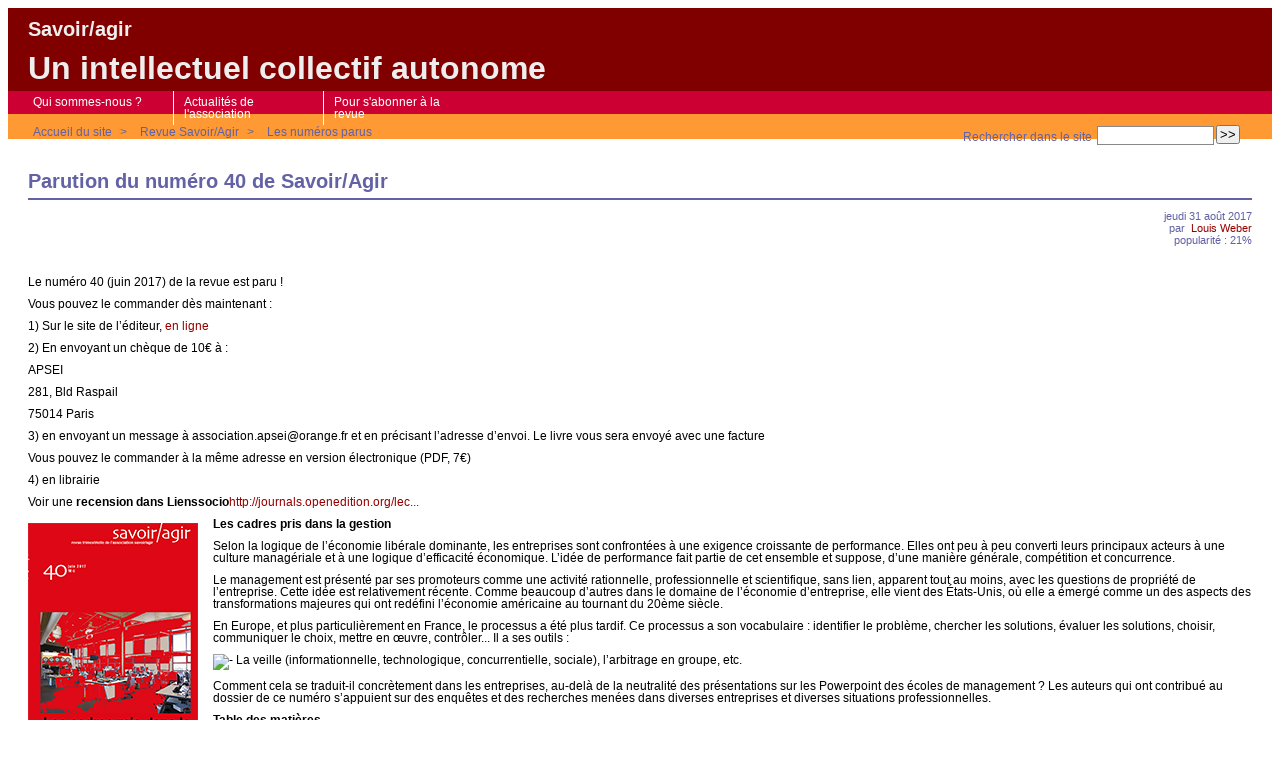

--- FILE ---
content_type: text/html; charset=utf-8
request_url: https://savoir-agir.org/Parution-du-numero-40-de-Savoir.html
body_size: 7100
content:
<!DOCTYPE html PUBLIC "-//W3C//DTD XHTML 1.0 Strict//EN" "http://www.w3.org/TR/xhtml1/DTD/xhtml1-strict.dtd">


<html xmlns="http://www.w3.org/1999/xhtml" xml:lang="fr" lang="fr" dir="ltr">
	<head>
	
	<meta http-equiv="content-type" content="text/html; charset=utf-8" />
	<meta name="revisit-after" content="30 days" />
	<meta name="robots" content="index,follow" />
	<meta name="generator" content="SPIP 2.1.26 [21262] - Sarka-SPIP 3.1.4 [73602]" />
	<meta name="author" content="Collectif Sarka-SPIP" />
	<meta name="copyright" content="Copyright Savoir/agir" />
	<meta name="distribution" content="global" />
	<meta name="description" content="Le numéro 40 (juin 2017) de la revue est paru ! Vous pouvez le commander dès maintenant : 1) Sur le site de l’éditeur, en ligne 2) En envoyant un (...)" />
	

	
	
	
	
	<link rel="stylesheet" type="text/css" media="all" href="plugins/auto/sarkaspip_31/css/raz.css" />
	
	<link rel="stylesheet" type="text/css" media="all" href="plugins/auto/sarkaspip_31/css/layouts/layout13.css" />
	
	<link rel="stylesheet" type="text/css" media="all" href="prive/spip_style.css" />
	<link rel="stylesheet" type="text/css" media="all" href="squelettes-dist/spip_formulaires.css" />
	
	<link rel="stylesheet" type="text/css" media="all" href="https://savoir-agir.org/spip.php?page=style.css" />
	
	<link rel="stylesheet" href="plugins/auto/sarkaspip_31/css/impression.css" type="text/css" media="print" />

	
	<link rel="shortcut icon" href="plugins/auto/sarkaspip_31/images/favicon.ico" />
	
	<link rel="alternate" type="application/rss+xml" title="Syndiquer tout le site" href="https://savoir-agir.org/spip.php?page=backend" />
	

	<title>Parution du numéro 40 de Savoir/Agir - Savoir/agir</title>
	
	
	<link rel='stylesheet' type='text/css' media='all' href='extensions/porte_plume/css/barre_outils.css' />
<link rel='stylesheet' type='text/css' media='all' href='https://savoir-agir.org/spip.php?page=barre_outils_icones.css' />

<script src="prive/javascript/jquery.js" type="text/javascript"></script>

<script src="prive/javascript/jquery.form.js" type="text/javascript"></script>

<script src="prive/javascript/ajaxCallback.js" type="text/javascript"></script>

<script src="prive/javascript/jquery.cookie.js" type="text/javascript"></script>
<!-- insert_head --><!--[if lt IE 7]>
	<script src='extensions/msie_compat/javascript/jquery.ifixpng.js'></script>
	<script type='text/javascript'>//<![CDATA[
		jQuery.ifixpng('rien.gif');		
		function fixie() {
			jQuery('img').ifixpng();
		}
		$(document).ready(function() { fixie(); });
		onAjaxLoad(fixie);	
	//]]></script>
<![endif]-->
<script type='text/javascript' src='extensions/porte_plume/javascript/xregexp-min.js'></script>
<script type='text/javascript' src='extensions/porte_plume/javascript/jquery.markitup_pour_spip.js'></script>
<script type='text/javascript' src='extensions/porte_plume/javascript/jquery.previsu_spip.js'></script>
<script type='text/javascript' src='https://savoir-agir.org/spip.php?page=porte_plume_start.js&amp;lang=fr'></script>
<link rel="stylesheet" href="https://savoir-agir.org/spip.php?page=cfg.css" type="text/css" media="all" /><script src="https://savoir-agir.org/plugins/auto/sarkaspip_31/scripts/menu_deroulant_vertical.js" type="text/javascript"></script><script src="https://savoir-agir.org/plugins/auto/sarkaspip_31/scripts/jcarousellite_1.0.1.js" type="text/javascript"></script><script src="https://savoir-agir.org/plugins/auto/sarkaspip_31/scripts/jquery.mousewheel.js" type="text/javascript"></script><script src="https://savoir-agir.org/plugins/auto/sarkaspip_31/scripts/jquery.innerfade.js" type="text/javascript"></script>
	
	</head> 
<body dir="ltr">
<div id="container">
	<div id="header">
		
		<div class="bandeau_haut">	
	
	<div class="nav_bandeau">  
    	<!-- Navigation dans les langues -->
		
        <!-- Navigation dans les raccourcis -->
		
        <!-- Navigation dans les raccourcis -->
		
	</div>
	
	 
		
	
	
	<div class="site_nom">
		 
		   <h1><a href="http://www.savoir-agir.org" title="Accueil du site">Savoir/agir<br><br></a></h1>
		
	   <h2><font size=6>Un intellectuel collectif autonome</font size=6></h2>
	</div>
	<br class="nettoyeur" />
	
</div>


 
	<div class="bandeau_bas">





 
	<div id="menu_perso" class="noisette menu_horiz">
		<ul>
			<li><a id="mh_n1" href="http://www.savoir-agir.org/spip.php?article28">Qui sommes-nous ?</a></li>
			<li><a id="mh_n2" href="http://www.savoir-agir.org/spip.php?article102">Actualités de l'association</a></li>
			<li><a id="mh_n3" href="http://www.savoir-agir.org/Pour-se-procurer-la-revue-et-ou-s.html?var_mode=calcul">Pour s'abonner à la revue</a></li>
			
			
		</ul> 
	</div> <!-- menu_horiz1 -->


</div>


 
	<div class="bandeau_chemin">
	 
		<div class="recherche_chemin">
			
			<div class="formulaire_spip formulaire_recherche" id="formulaire_recherche">
<form action="https://savoir-agir.org/spip.php?page=recherche" method="get"><div>
	<input name="page" value="recherche" type="hidden" />
	
	<label for="recherche">Rechercher&nbsp;:</label>
	<input type="text" class="text" size="10" name="recherche" id="recherche" accesskey="4" /><input type="submit" class="submit" value="&gt;&gt;" title="Rechercher" />
</div></form>
</div>
			<span>Rechercher dans le site</span>
		</div>
	
		

	<div class="chemin">
		<a href="http://www.savoir-agir.org">Accueil du site</a>

	
		
		&gt; 
			 
				<a href="-Revue-Savoir-Agir-.html" title="Se rendre sur la page de cette rubrique">Revue Savoir/Agir</a>			
			
		
	
		
		&gt; 
			 
				<a href="-Les-numeros-parus-.html" title="Se rendre sur la page de cette rubrique">Les numéros parus</a>			
			
		


	</div>
</div>	</div>
	
	<div id="wrapper">
		<div id="content">
			
			<div id="article" class="article">
				
				<div class="titre"><h1>Parution du numéro 40 de Savoir/Agir</h1></div>
	
	
	<div class="description">
	 
		
	

	

	 
		<div class="cartouche">
		
		
		
		 
			
		
		jeudi&nbsp;31 ao&ucirc;t 2017 <br />

		
		par &nbsp;<span class="vcard author"><a class="url fn spip_in" href="_Louis-Weber_.html">Louis Weber</a></span> <br />

		
		 
			popularité&nbsp;:&nbsp;21%
		

		
		
		
		
		
		
	</div>
		<br class="nettoyeur" />

		
	
		
		<div class="texte"><p>Le numéro 40 (juin 2017) de la revue est paru&nbsp;!</p>

<p>Vous pouvez le commander dès maintenant&nbsp;:</p>

<p>1) Sur le site de l’éditeur, <a href="http://www.editions-croquant.org/component/mijoshop/product/417-savoir-agir-n-40" class='spip_out' rel='external'>en ligne</a></p>

<p>2) En envoyant un chèque de 10€ à&nbsp;:</p>

<p>APSEI</p>

<p>281, Bld Raspail</p>

<p>75014 Paris</p>

<p>3) en envoyant un message à association.apsei@orange.fr et en précisant l’adresse d’envoi. Le livre vous sera envoyé avec une facture</p>

<p>Vous pouvez le commander à la même adresse en version électronique (PDF, 7€)</p>

<p>4) en librairie</p>

<p>Voir une <strong>recension dans Lienssocio</strong><a href="http://journals.openedition.org/lectures/24254" class='spip_url spip_out' rel='external'>http://journals.openedition.org/lec...</a></p>

<dl class='spip_document_823 spip_documents spip_documents_left' style='float:left;width:170px;'>
<dt><img src='IMG/png/SA40-une-re_duit.png' width='170' height='244' alt='PNG - 50.2 ko' /></dt>
</dl>
<p><strong>Les cadres pris dans la gestion</strong></p>

<p>Selon la logique de l’économie libérale dominante, les entreprises sont confrontées à une exigence croissante de performance. Elles ont peu à peu converti leurs principaux acteurs à une culture managériale et à une logique d’efficacité économique. L’idée de performance fait partie de cet ensemble et suppose, d’une manière générale, compétition et concurrence.</p>

<p>Le management est présenté par ses promoteurs comme une activité rationnelle, professionnelle et scientifique, sans lien, apparent tout au moins, avec les questions de propriété de l’entreprise. Cette idée est relativement récente. Comme beaucoup d’autres dans le domaine de l’économie d’entreprise, elle vient des États-Unis, où elle a émergé comme un des aspects des transformations majeures qui ont redéfini l’économie américaine au tournant du 20ème siècle.</p>

<p>En Europe, et plus particulièrement en France, le processus a été plus tardif. Ce processus a son vocabulaire&nbsp;: identifier le problème, chercher les solutions, évaluer les solutions, choisir, communiquer le choix, mettre en œuvre, contrôler... Il a ses outils&nbsp;:</p>

<p><img src="squelettes-dist/puce.gif" width="8" height="11" class="puce" alt="-" />&nbsp;La veille (informationnelle, technologique, concurrentielle, sociale), l’arbitrage en groupe, etc.</p>

<p>Comment cela se traduit-il concrètement dans les entreprises, au-delà de la neutralité des présentations sur les Powerpoint des écoles de management&nbsp;?
Les auteurs qui ont contribué au dossier de ce numéro s’appuient sur des enquêtes et des recherches menées dans diverses entreprises et diverses situations professionnelles.</p>

<p><strong>Table des matières</strong></p>

<p><strong>Éditorial</strong></p>

<p>Le changement dans la continuité, par Frédéric Lebaron</p>

<p><strong>Dossier</strong>&nbsp;</p>

<p>&#171;&nbsp; Les cadres pris dans la gestion &nbsp;&#187;, coordonné par Hélène Stevens et Laurent Willemez</p>

<p>Management par les dispositifs et dispositions à manager. De la standardisation du travail d’encadrement au travail d’organisation des encadrants, <i>par Lionel Jacquot</i></p>

<p>Mythes et réalités du travail par projet. Enquête auprès de salariés de l’ingénierie automobile, <i>par Lucie Goussard</i></p>

<p>Les cadres et l’idéologie managériale &nbsp;: entre méconnaissance et mystification, <i>par Gaëtan Flocco</i></p>

<p>Le travail et les carrières des cadres au prisme du coaching en entreprise. Vers une pacification des rapports sociaux de travail &nbsp;?, <i>par Scarlett Salman</i></p>

<p>&#171;&nbsp; Vous prendrez en charge le côté humain du projet &nbsp;&#187;. Paradoxes et malentendus de l’accompagnement des changements en entreprise, <i>par Marie Benedetto-Meyer et Laurent Willemez</i></p>

<p>Grand entretien avec Jean-Pierre Bacri et Agnès Jaoui. Habitus, cinéma et politique, <i>par Line Wies et Vincent Burckel</i></p>

<p><strong>Idées</strong></p>

<p>Considérations actuelles &nbsp;: à propos de Nietzsche, par Louis Pinto</p>

<p><strong>Paroles</strong></p>

<p>Juge de proximité, au service des &#171;&nbsp; honnêtes gens &nbsp;&#187;, <i>par Claire Freile Tebar</i></p>

<p><strong>La rhétorique réactionnaire. </strong></p>

<p>Un champ politique illisible (2). Recompositions, <i>par Gérard Mauger</i></p>

<p><strong>Culture</strong></p>

<p>Les coulisses d’un rite d’institution. Ce que montre le film Le Concours, <i>par Hugues Draelants,</i></p>

<p><strong>Chroniques du monde</strong></p>

<p>Répression syndicale en Turquie sous le gouvernement AKP. Vers une perte d’autonomie des syndicats &nbsp;?, <i>par Isil Erdinç</i></p></div>
		
		
		
		
		
		
		
		
		

		
		<br class="nettoyeur" />

	

	</div>		
				
					
				
				
				
				
				
				
				<div id="images_jointes" class="portfolio">
		<h2>Portfolio</h2>
		

		
		 
			
			<a href="IMG/png/SA40-une.png" class="aucun" title="PNG - 247.5&nbsp;ko">
				<img src='local/cache-gd2/17fe5c1958e37b4b1132adceb3ec4270.png' width='115' height='115' style='height:115px;width:115px;' alt='PNG - 247.5 ko' />
			</a>
		

		
	</div> <!-- Fin portfolio -->			</div>
			
			
			 
				
				 
    			
    				
			
 			

		</div>
	</div>
	
	<div id="navigation">
		
		<div id="menu_rubriques" class="noisette menu_rub1">
	<ul class="menulist">

		<li>
			 <a href="-Ecrire-un-article-pour-Savoir-Agir-.html">Écrire un article pour Savoir/Agir</a>
			
			
		
			
		
		</li>

		<li>
			 <a href="-Recensions-de-livres-du-Croquant-.html">Recensions de livres du Croquant</a>
			
			
		
			
		
		</li>

		<li class="smenu">
			 <a href="-Revue-Savoir-Agir-.html">Revue Savoir/Agir</a>
			
			
				<ul>
			
				<li>
					 <a href="-Les-numeros-parus-.html">Les numéros parus</a>
					
				
					
				
					
				</li>
				
			
				<li>
					 <a href="-Les-dossiers-de-la-revue-.html">Les dossiers de la revue</a>
					
				
					
				
					
				</li>
				
			
				<li class="smenu">
					 <a href="-Les-rubriques-de-la-revue-.html">Les rubriques de la revue</a>
					
				 
					
				<ul>
			
				<li>
					 <a href="-Chronique-de-la-gauche-de-la-.html">Chronique de la gauche de la gauche</a>
					
				
					
				
					
				</li>
				
			
				<li>
					 <a href="-Les-editos-de-Savoir-Agir-.html">Les éditos de Savoir/Agir</a>
					
				
					
				
					
				</li>
				
			
				<li>
					 <a href="-Paroles-.html">Paroles</a>
					
				
					
				
					
				</li>
				
			
				<li>
					 <a href="-Rhetorique-reactionnaire-.html">Rhétorique réactionnaire</a>
					
				
					
				
					
				</li>
				
			
				</ul>
			
				</li>
				
			
				<li>
					 <a href="-Citations-.html">Citations</a>
					
				
					
				
					
				</li>
				
			
				<li>
					 <a href="-La-Charte-de-Savoir-Agir,35-.html">La Charte de Savoir/Agir</a>
					
				
					
				
					
				</li>
				
			
				</ul>
			
		 
		</li>

		<li>
			 <a href="-Collection-Savoir-Agir-.html">Collection Savoir/Agir</a>
			
			
		
			
		
		</li>

		<li>
			 <a href="-Interventions-des-membres-de-.html">Interventions des membres de Savoir/Agir</a>
			
			
		
			
		
		</li>

		<li>
			 <a href="-Les-membres-de-Savoir-Agir-.html">Les membres de Savoir/Agir publient</a>
			
			
		
			
		
		</li>

		<li>
			 <a href="-Activites-des-amis-de-la-revue-.html">Activités des amis de la revue Savoir/agir</a>
			
			
		
			
		
		</li>

		<li class="smenu">
			 <a href="-L-association-Savoir-Agir-.html">L’association Savoir/Agir</a>
			
			
				<ul>
			
				<li>
					 <a href="-La-Charte-de-Savoir-Agir-.html">Charte de Savoir/Agir</a>
					
				
					
				
					
				</li>
				
			
				</ul>
			
		 
		</li>

		<li class="smenu">
			 <a href="-Archives-de-Raisons-d-agir-.html">Archives de Raisons d’agir</a>
			
			
				<ul>
			
				<li>
					 <a href="-Agir-avec-Raisons-d-Agir-.html">Agir avec Raisons d’Agir</a>
					
				
					
				
					
				</li>
				
			
				<li>
					 <a href="-Pierre-Bourdieu-.html">Pierre Bourdieu</a>
					
				
					
				
					
				</li>
				
			
				<li>
					 <a href="-Textes-divers-.html">Textes divers</a>
					
				
					
				
					
				</li>
				
			
				</ul>
			
		 
		</li>

		<li>
			 <a href="-Blog-de-Frederic-Lebaron-.html">Blog de Frédéric Lebaron</a>
			
			
		
			
		
		</li>

		<li>
			 <a href="-Blog-de-Gerard-Mauger-.html">Blog de Gérard Mauger</a>
			
			
		
			
		
		</li>

		<li>
			 <a href="-Blog-des-editions-du-Croquant-.html">Blog des éditions du Croquant</a>
			
			
		
			
		
		</li>

	</ul> <!-- menulist -->
</div> <!-- menu_rub1 -->


 
	<div id="menu_raccourcis" class="noisette nav2"><ul>
	


		<li class="raccourci_nav1"><a href="https://savoir-agir.org/spip.php?page=mot">Mots-clés</a></li>
		




	<li class="raccourci_nav1"><a href="https://savoir-agir.org/spip.php?page=herbier">Sites favoris</a></li>
		







 
	</ul>
</div>
 
	<div id="nav_visiteur" class="noisette nav2">
	<ul>
		
		 
			
		
		
		
			
		
		
		
		 
			
			<li class="raccourci_nav1"><a href="https://savoir-agir.org/spip.php?page=login-public&amp;url=.%2F">Connexion</a></li>
		</ul>
		
		
</div>




















 
	




 
	<div id="noisette_statistiques" class="noisette">
	<h1 class="intitule">Statistiques</h1>
	<div class="contenu">
		
			<h2 class="titre_bloc">Dernière mise à jour</h2>
		
			<div class="texte">lundi&nbsp;18 avril 2022</div>
		
		
	</div>

	<div class="contenu">
		<h2 class="titre_bloc">Publication</h2>
		<div class="texte">
			                                                                                                                                                                                          
				185 Articles<br />
			Aucun album photo<br />
			                           
				26 Brèves<br />
			  
				1 Site Web<br />
			              
				13 Auteurs<br />
		</div>
	</div>
	
	<div class="contenu">
		<h2 class="titre_bloc">Visites</h2>
		<div class="texte">
			290&nbsp;aujourd'hui<br />
			435&nbsp;hier<br />
			624041&nbsp;depuis le début<br />
			
			 
				56&nbsp;visiteurs actuellement connectés
			
		</div>
	</div>
</div>



 
	<div id="noisette_badges" class="noisette">
	<div class="badges">
		
		
		
		
		
		<br class="nettoyeur" />
	</div>
</div>	</div>
	
	<div id="extra">
		
		<div id="nav_recherche" class="noisette">
		<h1 class="intitule">Rechercher</h1>
		
	
		
		
		 
			<div class="nav_recherche contenu ">
	<h2 class="titre_bloc">sur le web</h2>
	<a href="http://www.google.fr"><img class="moteur" src="plugins/auto/sarkaspip_31/images/logo-google.gif" alt="Google" /></a>
	<div class="formulaire_spip formulaire_recherche" id="google">
		
		<form method="get" action="http://www.google.fr/search">
			<div>
				<label for="q">Rechercher&nbsp;:</label>
				<input type="text" name="q" id="q" class="text" size="10" maxlength="255" value="Saisir le(s) mot(s)" onfocus="this.value='';" />
				<input type="hidden" name="hl" value="fr" />
				<input type="image" src="squelettes-dist/rechercher.gif" class="submit" value="" />
			</div>
		</form>
	</div>
</div>		
		
		
		
	</div>








 
	<div id="noisette_navigation" class="noisette">
	<h1 class="intitule">Navigation</h1>
		
				
		<div class='ajaxbloc env-/Ybbq2VMs5FOeyp7yQjapNlupExMQlZn8aZibRSumDenk4x/V+zr95Hyi8St3F7vfIJPR/SW3zj2RRrWp+ef1jCzzrGStwEI7gl5h6L9wDVrDa0gXb+ujkjexun4eoNTxJMvZ58EEgAmiOron+hEpqL/tv8cQlAQ+4KXI26yDjsbuRZ8T4ZhUF5u3w=='>




	
		<a name='pagination_article_rubrique_date' id='pagination_article_rubrique_date'></a>
		<div class="contenu">
			<h2 class="titre_bloc">Articles de la rubrique</h2>
			<div class="liste"><ul>
	
			<li><a class="titre" href="Parution-du-numero-58-de-Savoir.html" title="Se rendre sur la page de cet article">
					Parution du numéro 58 de Savoir/Agir
			</a></li>
	
			<li><a class="titre" href="Parution-du-numero-56-de-Savoir,253.html" title="Se rendre sur la page de cet article">
					Parution du numéro 57 de Savoir/Agir
			</a></li>
	
			<li><a class="titre" href="Parution-du-numero-56-de-Savoir,254.html" title="Se rendre sur la page de cet article">
					Parution du numéro 56 de Savoir/Agir
			</a></li>
	
			<li><a class="titre" href="Parution-du-numero-54-de-Savoir.html" title="Se rendre sur la page de cet article">
					Parution du numéro 55 de Savoir/Agir
			</a></li>
	
			<li><a class="titre" href="Parution-du-numero-53-de-Savoir.html" title="Se rendre sur la page de cet article">
					Parution du numéro 53 de Savoir/Agir
			</a></li>
	
			<li><a class="titre" href="Parution-du-numero-52-de-Savoir.html" title="Se rendre sur la page de cet article">
					Parution du numéro 52 de Savoir/Agir
			</a></li>
	
			<li><a class="titre" href="Parution-du-numero-51-de-Savoir.html" title="Se rendre sur la page de cet article">
					Parution du numéro 51 de Savoir/Agir
			</a></li>
	
			<li><a class="titre" href="Parution-du-numero-50-de-Savoir.html" title="Se rendre sur la page de cet article">
					Parution du numéro 50 de Savoir/Agir
			</a></li>
	
			<li><a class="titre" href="Parution-du-numero-49-de-Savoir.html" title="Se rendre sur la page de cet article">
					Parution du numéro 49 de Savoir/Agir
			</a></li>
	
			<li><a class="titre" href="Parution-du-numero-48-de-Savoir.html" title="Se rendre sur la page de cet article">
					Parution du numéro 48 de Savoir/Agir
			</a></li>
	
			</ul></div>
		<div class="pagination"><span class="on">0</span>
	|

 <a href='Parution-du-numero-40-de-Savoir.html?debut_article_rubrique_date=10#pagination_article_rubrique_date' class='lien_pagination' rel='nofollow'>10</a>
	|

 <a href='Parution-du-numero-40-de-Savoir.html?debut_article_rubrique_date=20#pagination_article_rubrique_date' class='lien_pagination' rel='nofollow'>20</a>
	|

 <a href='Parution-du-numero-40-de-Savoir.html?debut_article_rubrique_date=30#pagination_article_rubrique_date' class='lien_pagination' rel='nofollow'>30</a>
	|

 <a href='Parution-du-numero-40-de-Savoir.html?debut_article_rubrique_date=40#pagination_article_rubrique_date' class='lien_pagination' rel='nofollow'>40</a>
	|

 <a href='Parution-du-numero-40-de-Savoir.html?debut_article_rubrique_date=50#pagination_article_rubrique_date' class='lien_pagination' rel='nofollow'>50</a></div>
		</div>
	
		
</div><!-- ajaxbloc -->		
		</div>



























 
	






 
	 
		<script type="text/javascript">
$(document).ready(function(){
	$('#noisette_herbier ul').innerfade({ speed: 'slow', timeout: 4000, type: 'sequence', containerheight: '90px' });
});
</script>	

 
	<div id="noisette_breves" class="noisette">
		<h1><a class="intitule" href="https://savoir-agir.org/spip.php?page=breve">Brèves</a></h1>	
		 <div class="contenu mixte">

		<h2><a class="titre" href="+Savoir-Agir-vu-par-le-Cafe+.html" title="Voir la brève complète">
		12 d&eacute;cembre 2011&nbsp;-&nbsp;Savoir/Agir vu par le Café pédagogique
	</a></h2>
	<div class="introduction">Savoir / Agir : Les inégalités en éducation

"La revue Savoir/Agir fait sa rentrée avec un&nbsp;(...)</div>

		<h2><a class="titre" href="+Savoir-Agir-no17-Une-depeche-de-l+.html" title="Voir la brève complète">
		24 novembre 2011&nbsp;-&nbsp;Savoir/Agir n&#176;17&nbsp;: Une dépêche de l&#8217;AEF
	</a></h2>
	<div class="introduction">L’Agence Éducation Formation vient de publier une dépêche sur l’article du numéro 17 de la revue&nbsp;(...)</div>

		<h2><a class="titre" href="+Savoir-agir-no17-sur-Liens-socio+.html" title="Voir la brève complète">
		31 octobre 2011&nbsp;-&nbsp;Savoir/agir n&#176;17 sur Liens socio
	</a></h2>
	<div class="introduction">Liens socio consacre un compte rendu au numéro 17 de la revue, notamment au dossier "Les&nbsp;(...)</div>

		<h2><a class="titre" href="+Savoir-agir-sur-Liens-socio+.html" title="Voir la brève complète">
		11 octobre 2011&nbsp;-&nbsp;Savoir/agir sur Liens socio
	</a></h2>
	<div class="introduction">Liens socio consacre un compte rendu de la publication suivante au dossier « La double réalité du&nbsp;(...)</div>

		<h2><a class="titre" href="+La-revue-sur-les-sites+.html" title="Voir la brève complète">
		27 septembre 2011&nbsp;-&nbsp;La revue sur les sites
	</a></h2>
	<div class="introduction">Où on parle du numéro 17 de la revue :

http://www.association-ozp.net/spip...&nbsp;(...)</div>

		 </div>
	</div>	</div>
	
	<div id="footer">
		
		<div class="pied_bas">

	<div class="copyright">©&nbsp;2004-2026&nbsp;Savoir/agir<br><br></div>	<div class="credits"><a href="https://savoir-agir.org/spip.php?page=plan&amp;tri=par_rubrique">Plan du site</a>&nbsp;|&nbsp;<a href="http://www.spip.net" title="Site réalisé avec SPIP, un CMS gratuit sous licence GPLv3">SPIP&nbsp;2.1.26 [21262]</a>&nbsp;|&nbsp;<a href="http://www.sarka-spip.net" title="Ce site utilise le squelette SARKA-SPIP">Sarka-SPIP&nbsp;3.1.4 [73602]</a>&nbsp;|&nbsp;<a href="http://www.sarka-spip.net" title="Sylvain, Toufik, Xavier, Eric, Pascal">Collectif Sarka-SPIP</a>&nbsp;|&nbsp;<a href="http://www.gnu.org/copyleft/gpl.html" title="Le squelette SARKA-SPIP est distribué sous licence GPLv3">GPLv3</a>&nbsp;|&nbsp;<a href="plugins/auto/sarkaspip_31/article.html" title="Voir le squelette de la page&nbsp;article.html" rel="nofollow">Squelette</a>&nbsp;|&nbsp;<a href="#header" title="Retour en haut de la page" rel="nofollow">Haut ↑</a></div>	

</div>

<!-- SPIP-CRON --><div style="background-image: url('http://savoir-agir.org/spip.php?action=cron');"></div>	</div>

</div>
</body>
</html>


